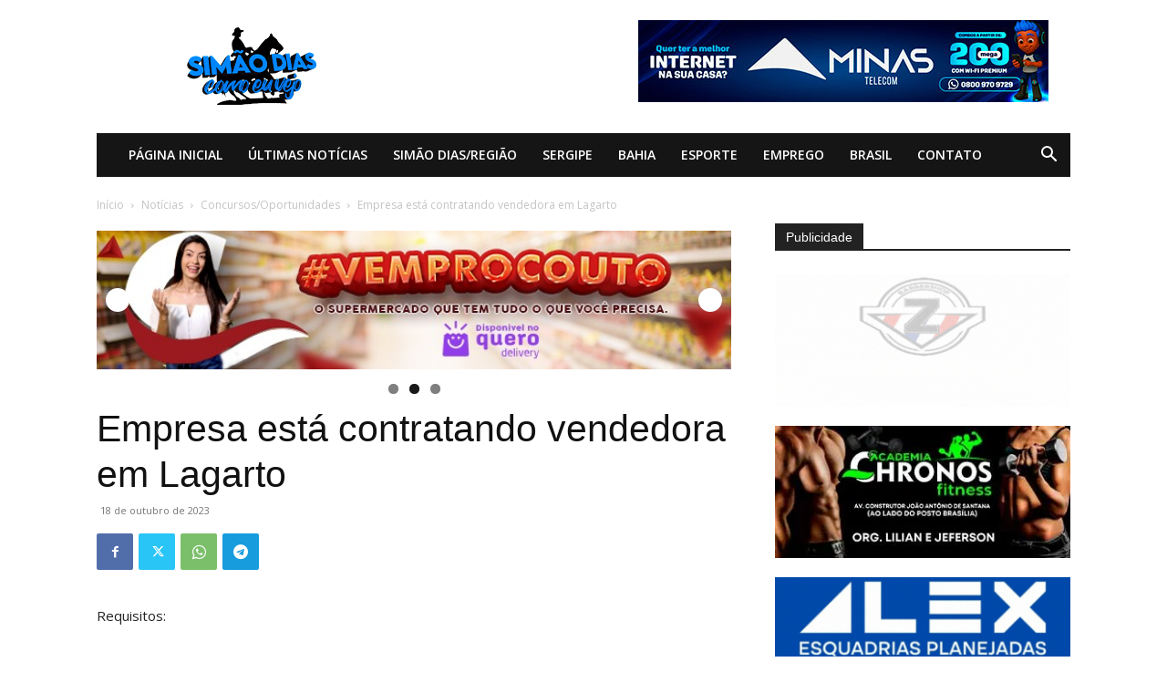

--- FILE ---
content_type: text/html; charset=UTF-8
request_url: https://simaodiascomoeuvejo.com.br/wp-admin/admin-ajax.php?td_theme_name=Newspaper&v=12.7.3
body_size: -381
content:
{"40946":107}

--- FILE ---
content_type: text/html; charset=utf-8
request_url: https://www.google.com/recaptcha/api2/aframe
body_size: 268
content:
<!DOCTYPE HTML><html><head><meta http-equiv="content-type" content="text/html; charset=UTF-8"></head><body><script nonce="ZShvYBiBr9-C-1KFz3MGBg">/** Anti-fraud and anti-abuse applications only. See google.com/recaptcha */ try{var clients={'sodar':'https://pagead2.googlesyndication.com/pagead/sodar?'};window.addEventListener("message",function(a){try{if(a.source===window.parent){var b=JSON.parse(a.data);var c=clients[b['id']];if(c){var d=document.createElement('img');d.src=c+b['params']+'&rc='+(localStorage.getItem("rc::a")?sessionStorage.getItem("rc::b"):"");window.document.body.appendChild(d);sessionStorage.setItem("rc::e",parseInt(sessionStorage.getItem("rc::e")||0)+1);localStorage.setItem("rc::h",'1768866778775');}}}catch(b){}});window.parent.postMessage("_grecaptcha_ready", "*");}catch(b){}</script></body></html>

--- FILE ---
content_type: text/javascript;charset=UTF-8
request_url: https://whos.amung.us/pingjs/?k=9ccef6kgq9&t=Empresa%20est%C3%A1%20contratando%20vendedora%20em%20Lagarto%20-%20SDCEV&c=d&x=https%3A%2F%2Fsimaodiascomoeuvejo.com.br%2F2023%2F10%2F18%2Fempresa-esta-contratando-vendedora-em-lagarto%2F&y=&a=0&v=27&r=1230
body_size: -49
content:
WAU_r_d('2','9ccef6kgq9',0);

--- FILE ---
content_type: application/javascript
request_url: https://t.dtscout.com/pv/?_a=v&_h=simaodiascomoeuvejo.com.br&_ss=19votceamq&_pv=1&_ls=0&_u1=1&_u3=1&_cc=us&_pl=d&_cbid=7dj7&_cb=_dtspv.c
body_size: -281
content:
try{_dtspv.c({"b":"chrome@131"},'7dj7');}catch(e){}